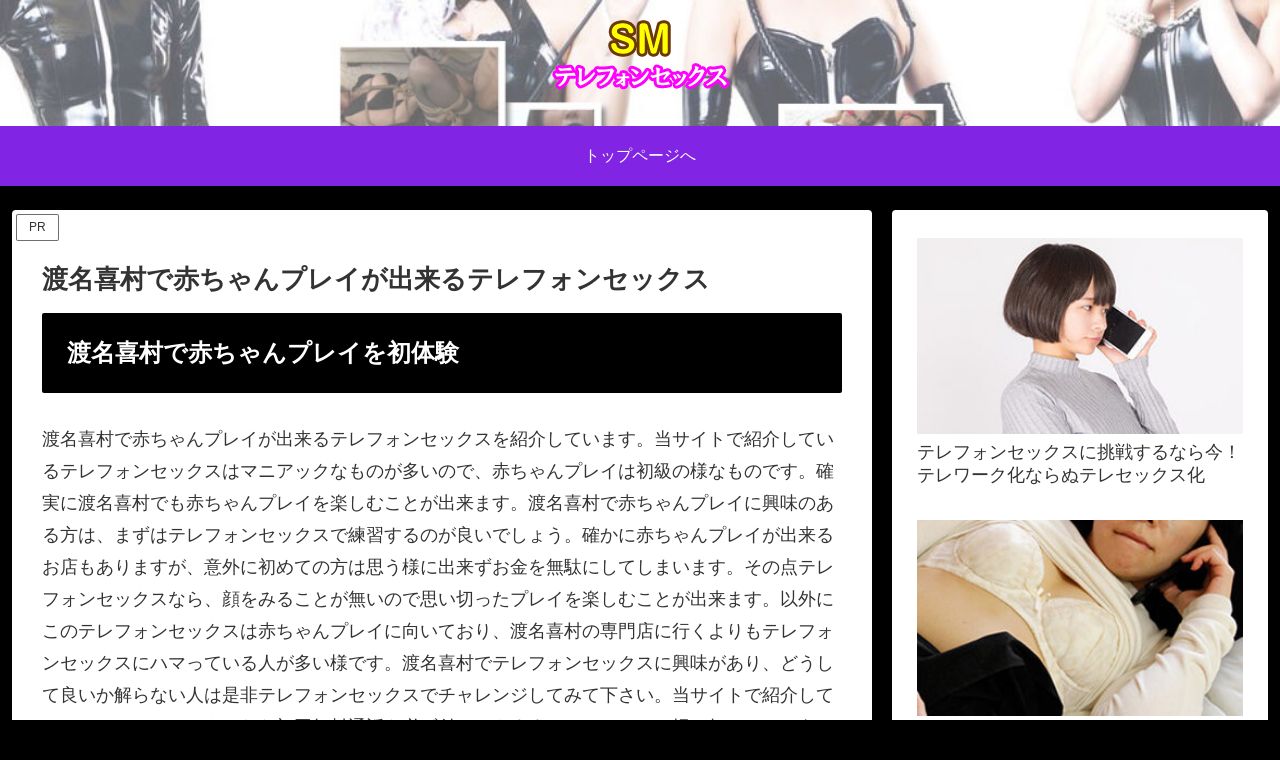

--- FILE ---
content_type: text/css
request_url: https://xn--sm-3g4aya4ck0dva9kwjzc.com/wp-content/themes/cocoon-child-master/style.css?ver=6.9&fver=20200316074924
body_size: 612
content:
@charset "UTF-8";

/*!
Theme Name: Cocoon Child
Template:   cocoon-master
Version:    0.0.5
*/

/************************************
** 子テーマ用のスタイルを書く
************************************/
/*必要ならばここにコードを書く*/
.rank_title_h {

}
.clientWrap {
	width: 100%;
	padding-bottom: 1em;
}
.clientWrapInner {
	margin: 10px;
	padding-bottom: 1em;
}
.clientImageWrap {
	text-align: center;
}
.clientH {
	font-weight: bold !important;
	background-color: #FCF !important;
	padding: 10px !important;
	margin-top: 0px !important;
	margin-right: 0px !important;
	margin-bottom: 1em !important;
	margin-left: 0px !important;
}
.clientImage {
	border: 1px solid #00F;
}
.rankUpdate {
	color: #F00;
	font-size: 80%;
}
.clientList {
	margin: 0px !important;
	text-align: center;
	padding: 0px !important;
	list-style-type: none !important;
}
.clientList li {
	margin: 0px !important;
}
.clientListTitle {
	font-weight: bold;
}
.clientListText01 {
	font-weight: bold;
	color: #F00;
}
.clientListText02 {
	font-weight: bold;
	color: #F00;
}
.clientCode_in_Post {
	font-weight: bold;
	color: #F00;
}
.clientLink {
	text-align: center;
	width: 100% !important;
}
.clientLink a {
	font-weight: bold;
	color: #FFF;
	text-decoration: none;
	background-color: #090;
	padding: 1em;
	width: 80% !important;
	display: block;
	margin-right: auto;
	margin-left: auto;
}

/************************************
** レスポンシブデザイン用のメディアクエリ
************************************/
/*1240px以下*/
@media screen and (max-width: 1240px){
  /*必要ならばここにコードを書く*/
}

/*1030px以下*/
@media screen and (max-width: 1030px){
  /*必要ならばここにコードを書く*/
}

/*768px以下*/
@media screen and (max-width: 768px){
  /*必要ならばここにコードを書く*/
}

/*480px以下*/
@media screen and (max-width: 480px){
  /*必要ならばここにコードを書く*/
}
